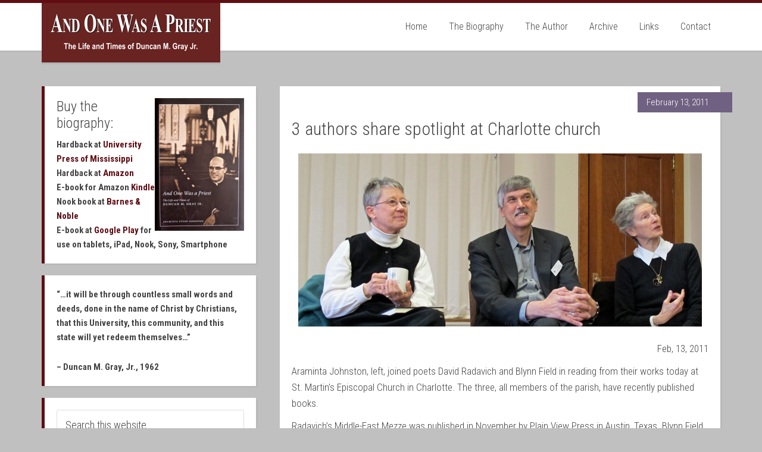

--- FILE ---
content_type: text/css;charset=UTF-8
request_url: https://andonewasapriest.com/index.php/dpp-custom-styles-17c992a4463b89715d0ee995a13f964c?ver=f194d56026fe10bb5fed6f808126f540
body_size: 1041
content:
/*
	Genesis Design Palette Pro v1.9.2
	CSS generated Tue, 16 Aug 2016 14:44:35 +0000
*/
body.gppro-custom a {color:#600d14}body.gppro-custom a:hover {color:#444246}body.gppro-custom a:focus {color:#444246}body.gppro-custom {font-size:14px;font-weight:400}body.gppro-custom .site-header {border-top-color:#600d14;border-top-width:5px}body.gppro-custom .header-widget-area .widget .nav-header a:hover {background-color:#7a787e;color:#fff}body.gppro-custom .header-widget-area .widget .nav-header a:focus {background-color:#7a787e;color:#fff}body.gppro-custom .header-widget-area .widget .nav-header .current-menu-item > a:hover {background-color:#7a787e;color:#fff}body.gppro-custom .header-widget-area .widget .nav-header .current-menu-item > a:focus {background-color:#7a787e;color:#fff}body.gppro-custom .nav-header .genesis-nav-menu .sub-menu a:hover {background-color:#fff;color:#444}body.gppro-custom .nav-header .genesis-nav-menu .sub-menu a:focus {background-color:#fff;color:#444}body.gppro-custom .nav-header .genesis-nav-menu .sub-menu .current-menu-item > a:hover {background-color:#7a787e;color:#fff}body.gppro-custom .nav-header .genesis-nav-menu .sub-menu .current-menu-item > a:focus {background-color:#7a787e;color:#fff}body.gppro-custom .header-widget-area .widget .widget-title {font-style:normal;text-align:right}body.gppro-custom .header-widget-area .widget a:hover {color:#444246}body.gppro-custom .header-widget-area .widget a:focus {color:#444246}body.gppro-custom .nav-primary .genesis-nav-menu > .menu-item > a:hover {background-color:#444246;color:#fff}body.gppro-custom .nav-primary .genesis-nav-menu > .menu-item > a:focus {background-color:#444246;color:#fff}body.gppro-custom .nav-primary .genesis-nav-menu > .current-menu-item > a:hover {background-color:#7a787e;color:#fff}body.gppro-custom .nav-primary .genesis-nav-menu > .current-menu-item > a:focus {background-color:#7a787e;color:#fff}body.gppro-custom .nav-primary .genesis-nav-menu .sub-menu a:hover {background-color:#fff;color:#444}body.gppro-custom .nav-primary .genesis-nav-menu .sub-menu a:focus {background-color:#fff;color:#444}body.gppro-custom .nav-primary .genesis-nav-menu .sub-menu .current-menu-item > a:hover {background-color:#444246;color:#fff}body.gppro-custom .nav-primary .genesis-nav-menu .sub-menu .current-menu-item > a:focus {background-color:#444246;color:#fff}body.gppro-custom .nav-secondary .genesis-nav-menu > .menu-item > a:hover {background-color:#444246;color:#7a787e}body.gppro-custom .nav-secondary .genesis-nav-menu > .menu-item > a:focus {background-color:#444246;color:#7a787e}body.gppro-custom .nav-secondary .genesis-nav-menu > .current-menu-item > a:hover {background-color:#444246;color:#fff}body.gppro-custom .nav-secondary .genesis-nav-menu > .current-menu-item > a:focus {background-color:#444246;color:#fff}body.gppro-custom .content > .entry {margin-bottom:0;padding:20px}body.gppro-custom .entry-header .entry-title a {color:#600d14}body.gppro-custom .entry-header .entry-title a:hover {color:#706182}body.gppro-custom .entry-header .entry-title a:focus {color:#706182}body.gppro-custom .entry-header .entry-title {font-weight:400;margin-bottom:23px}body.gppro-custom .entry-header .entry-meta {font-size:15px;font-weight:400}body.gppro-custom .entry-footer .entry-meta .entry-author a:hover {color:#706182}body.gppro-custom .entry-footer .entry-meta .entry-author a:focus {color:#706182}body.gppro-custom .entry-footer .entry-categories a:hover {color:#706182}body.gppro-custom .entry-footer .entry-categories a:focus {color:#706182}body.gppro-custom .entry-footer .entry-meta .entry-comments-link a:hover {color:#706182}body.gppro-custom .entry-footer .entry-meta .entry-comments-link a:focus {color:#706182}body.gppro-custom .entry-footer .entry-tags a:hover {color:#706182}body.gppro-custom .entry-footer .entry-tags a:focus {color:#706182}body.gppro-custom .entry-footer {margin-bottom:0;margin-left:0;margin-left:-20px;margin-right:0;margin-right:-20px;padding-left:20px;padding-right:20px}body.gppro-custom .entry-content a.more-link:hover {color:#444246}body.gppro-custom .entry-content a.more-link:focus {color:#444246}body.gppro-custom .breadcrumb a:hover {color:#444246}body.gppro-custom .breadcrumb a:focus {color:#444246}body.gppro-custom .archive-pagination li a:hover {background-color:#fff;color:#706182}body.gppro-custom .archive-pagination li a:focus {background-color:#fff;color:#706182}body.gppro-custom .archive-pagination li.active a:hover {background-color:#fff;color:#706182}body.gppro-custom .archive-pagination li.active a:focus {background-color:#fff;color:#706182}body.gppro-custom .after-entry .widget {border-left-style:solid}body.gppro-custom .after-entry .widget .widget-title {color:#600d14;font-style:normal;text-align:left}body.gppro-custom .after-entry .widget a:hover {color:#444246}body.gppro-custom .after-entry .widget a:focus {color:#444246}body.gppro-custom .author-box-content a:hover {color:#444246}body.gppro-custom .author-box-content a:focus {color:#444246}body.gppro-custom .comment-author a:hover {color:#444246}body.gppro-custom .comment-author a:focus {color:#444246}body.gppro-custom .comment-meta a:hover {color:#444246}body.gppro-custom .comment-meta a:focus {color:#444246}body.gppro-custom .comment-content a:hover {color:#444246}body.gppro-custom .comment-content a:focus {color:#444246}body.gppro-custom a.comment-reply-link:hover {color:#444246}body.gppro-custom a.comment-reply-link:focus {color:#444246}body.gppro-custom .entry-pings .comment-author a:hover {color:#444246}body.gppro-custom .entry-pings .comment-author a:focus {color:#444246}body.gppro-custom .entry-pings .comment-metadata a:hover {color:#444246}body.gppro-custom .entry-pings .comment-metadata a:focus {color:#444246}body.gppro-custom p.comment-notes a:hover {color:#444246}body.gppro-custom p.logged-in-as a:hover {color:#444246}body.gppro-custom p.comment-notes a:focus {color:#444246}body.gppro-custom p.logged-in-as a:focus {color:#444246}body.gppro-custom .comment-respond input[type="text"]:focus {background-color:#fff;border-color:#999}body.gppro-custom .comment-respond input[type="email"]:focus {background-color:#fff;border-color:#999}body.gppro-custom .comment-respond input[type="url"]:focus {background-color:#fff;border-color:#999}body.gppro-custom .comment-respond textarea:focus {background-color:#fff;border-color:#999}body.gppro-custom .comment-respond input#submit:hover {background-color:#706182;color:#fff}body.gppro-custom .comment-respond input#submit:focus {background-color:#706182;color:#fff}body.gppro-custom .sidebar .widget {border-left-color:#600d14;border-left-width:5px;font-size:15px;font-weight:700;margin-bottom:20px;padding:20px}body.gppro-custom .sidebar .widget .widget-title {color:#600d14;font-style:normal;font-weight:400;text-align:left;text-transform:none}body.gppro-custom .sidebar .widget a {color:#600d14}body.gppro-custom .sidebar .widget a:hover {color:#444246}body.gppro-custom .sidebar .widget a:focus {color:#444246}body.gppro-custom .footer-widgets {background-color:#600d14;padding-top:20px}body.gppro-custom .footer-widgets .widget .widget-title {font-family:Baskerville,"Baskerville old face","Hoefler Text",Garamond,"Times New Roman",serif;font-style:normal;text-align:left}body.gppro-custom .footer-widgets .widget a:hover {color:#7a787e}body.gppro-custom .footer-widgets .widget a:focus {color:#7a787e}body.gppro-custom .footer-widgets .widget {font-size:15px;font-weight:400}body.gppro-custom .site-footer {background-color:#600d14;padding-bottom:10px;padding-top:10px}body.gppro-custom .site-footer p a:hover {color:#7a787e}body.gppro-custom .site-footer p a:focus {color:#7a787e}body.gppro-custom .site-footer p {font-size:18px;font-weight:400}body.gppro-custom.education-pro-home #genesis-responsive-slider .slide-excerpt h2 a:hover {color:#444}body.gppro-custom.education-pro-home #genesis-responsive-slider .slide-excerpt h2 a:focus {color:#444}body.gppro-custom .home-featured .slide-excerpt {text-transform:none}body.gppro-custom .home-top .widget_text .widget-title {font-style:normal;text-align:center}body.gppro-custom .home-top .widget_text a:hover {color:#444246}body.gppro-custom .home-top .widget_text a:focus {color:#444246}body.gppro-custom .home-middle .widget-title {font-style:normal;text-align:center}body.gppro-custom .home-middle .widget_text h2 {font-style:normal;text-align:center}body.gppro-custom .home-middle .widget_text a:hover {color:#fff}body.gppro-custom .home-middle .widget_text a:focus {color:#fff}body.gppro-custom .home-middle .widget .button:hover {background-color:#706182;color:#fff}body.gppro-custom .home-middle .widget .button:focus {background-color:#706182;color:#fff}body.gppro-custom .home-bottom .widget .widget-title {font-style:normal;text-align:left}body.gppro-custom .home-bottom .widget a:hover {color:#444246}body.gppro-custom .home-bottom .widget a:focus {color:#444246}body.gppro-custom .entry-content h1 {font-weight:700}body.gppro-custom .entry-content h2 {font-weight:700;margin-bottom:17px}body.gppro-custom .entry-content h3 {font-weight:700}body.gppro-custom .entry-content h4 {font-weight:700}body.gppro-custom .entry-content h5 {font-weight:700}body.gppro-custom .entry-content h6 a {border-bottom-style:none;color:#600d14;text-decoration:none}body.gppro-custom .entry-content h6 {font-size:18px;font-weight:400;margin-bottom:30px;padding-bottom:22px}body.gppro-custom .entry-content p {font-size:17px;font-weight:400;margin-bottom:11px}body.gppro-custom .entry-content p a {color:#600d14;font-size:17px;font-weight:700}body.gppro-custom .entry-content p a:hover {border-bottom-style:none;text-decoration:underline}body.gppro-custom .entry-content p a:focus {border-bottom-style:none;text-decoration:underline}body.gppro-custom .entry-content ul {margin-bottom:0}body.gppro-custom .entry-content ol {margin-left:21px;padding-bottom:20px}body.gppro-custom .entry-content .wp-caption-text {color:#a9a9a9;font-size:15px;margin-bottom:19px;text-align:left}body.gppro-custom .entry-content .wp-block-image figcaption {color:#a9a9a9;font-size:15px;margin-bottom:19px;text-align:left}body.gppro-custom .site-inner .archive-description {background-color:#600D14}